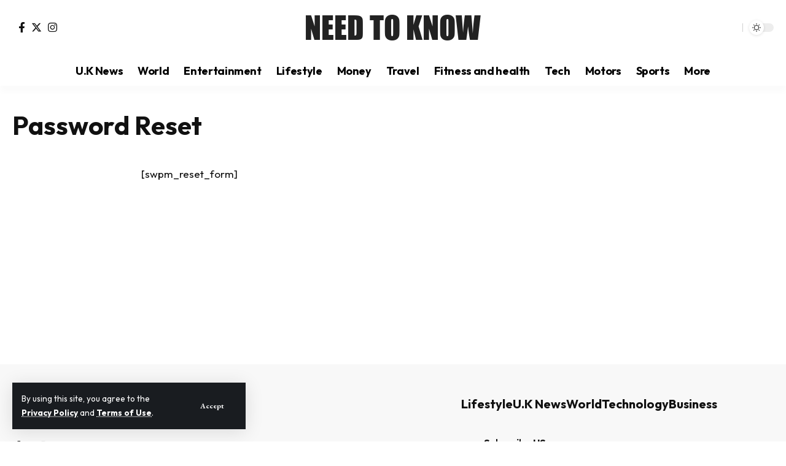

--- FILE ---
content_type: text/html; charset=UTF-8
request_url: https://needtoknow.co.uk/membership-login/password-reset/
body_size: 18328
content:
<!DOCTYPE html>
<html lang="en-GB" prefix="og: https://ogp.me/ns#">
<head>
    <meta charset="UTF-8" />
    <meta http-equiv="X-UA-Compatible" content="IE=edge" />
	<meta name="viewport" content="width=device-width, initial-scale=1.0" />
    <link rel="profile" href="https://gmpg.org/xfn/11" />
				<link rel="preconnect" href="https://fonts.gstatic.com" crossorigin><link rel="preload" as="style" onload="this.onload=null;this.rel='stylesheet'" id="rb-preload-gfonts" href="https://fonts.googleapis.com/css?family=Outfit%3A300%2C400%2C500%2C600%2C700%2C800%2C900%2C%7CEB+Garamond%3A700%7CWork+Sans%3A600%2C700%2C900%7CArimo%3A700&amp;display=swap" crossorigin><noscript><link rel="stylesheet" href="https://fonts.googleapis.com/css?family=Outfit%3A300%2C400%2C500%2C600%2C700%2C800%2C900%2C%7CEB+Garamond%3A700%7CWork+Sans%3A600%2C700%2C900%7CArimo%3A700&amp;display=swap"></noscript><link rel="apple-touch-icon" href="https://sawahsolutions.com/ntk/wp-content/uploads/2024/05/ntk-icon.png"/>
					<meta name="msapplication-TileColor" content="#ffffff">
			<meta name="msapplication-TileImage" content="https://sawahsolutions.com/ntk/wp-content/uploads/2024/05/ntk-icon.png"/>
		
<!-- Search Engine Optimization by Rank Math PRO - https://rankmath.com/ -->
<title>Password Reset | Need To Know</title>
<meta name="robots" content="follow, index, max-snippet:-1, max-video-preview:-1, max-image-preview:large"/>
<link rel="canonical" href="https://needtoknow.co.uk/membership-login/password-reset/" />
<meta property="og:locale" content="en_GB" />
<meta property="og:type" content="article" />
<meta property="og:title" content="Password Reset | Need To Know" />
<meta property="og:description" content="[swpm_reset_form]" />
<meta property="og:url" content="https://needtoknow.co.uk/membership-login/password-reset/" />
<meta property="og:site_name" content="Need To Know" />
<meta property="og:image" content="https://needtoknow.co.uk/wp-content/uploads/2024/06/ntk-wall.jpg" />
<meta property="og:image:secure_url" content="https://needtoknow.co.uk/wp-content/uploads/2024/06/ntk-wall.jpg" />
<meta property="og:image:width" content="1920" />
<meta property="og:image:height" content="1256" />
<meta property="og:image:alt" content="Password Reset" />
<meta property="og:image:type" content="image/jpeg" />
<meta property="article:published_time" content="2024-06-09T21:55:55+00:00" />
<meta name="twitter:card" content="summary_large_image" />
<meta name="twitter:title" content="Password Reset | Need To Know" />
<meta name="twitter:description" content="[swpm_reset_form]" />
<meta name="twitter:image" content="https://needtoknow.co.uk/wp-content/uploads/2024/06/ntk-wall.jpg" />
<meta name="twitter:label1" content="Time to read" />
<meta name="twitter:data1" content="Less than a minute" />
<script type="application/ld+json" class="rank-math-schema-pro">{"@context":"https://schema.org","@graph":[{"@type":"Organization","@id":"https://needtoknow.co.uk/#organization","name":"Need To Know","url":"https://needtoknow.co.uk","logo":{"@type":"ImageObject","@id":"https://needtoknow.co.uk/#logo","url":"https://needtoknow.co.uk/wp-content/uploads/2024/06/ntk-logo.png","contentUrl":"https://needtoknow.co.uk/wp-content/uploads/2024/06/ntk-logo.png","caption":"Need To Know","inLanguage":"en-GB","width":"127","height":"74"}},{"@type":"WebSite","@id":"https://needtoknow.co.uk/#website","url":"https://needtoknow.co.uk","name":"Need To Know","publisher":{"@id":"https://needtoknow.co.uk/#organization"},"inLanguage":"en-GB"},{"@type":"ImageObject","@id":"https://needtoknow.co.uk/wp-content/uploads/2024/06/ntk-wall.jpg","url":"https://needtoknow.co.uk/wp-content/uploads/2024/06/ntk-wall.jpg","width":"1920","height":"1256","inLanguage":"en-GB"},{"@type":"WebPage","@id":"https://needtoknow.co.uk/membership-login/password-reset/#webpage","url":"https://needtoknow.co.uk/membership-login/password-reset/","name":"Password Reset | Need To Know","datePublished":"2024-06-09T21:55:55+00:00","dateModified":"2024-06-09T21:55:55+00:00","isPartOf":{"@id":"https://needtoknow.co.uk/#website"},"primaryImageOfPage":{"@id":"https://needtoknow.co.uk/wp-content/uploads/2024/06/ntk-wall.jpg"},"inLanguage":"en-GB"},{"@type":"Person","@id":"https://needtoknow.co.uk/author/ben/","name":"Ben Nicholls","url":"https://needtoknow.co.uk/author/ben/","image":{"@type":"ImageObject","@id":"https://secure.gravatar.com/avatar/b502bc37ee72af1b4bcace9e958e80afaba68d0abfe28d882b02bbe4c26d49e2?s=96&amp;d=mm&amp;r=r","url":"https://secure.gravatar.com/avatar/b502bc37ee72af1b4bcace9e958e80afaba68d0abfe28d882b02bbe4c26d49e2?s=96&amp;d=mm&amp;r=r","caption":"Ben Nicholls","inLanguage":"en-GB"},"worksFor":{"@id":"https://needtoknow.co.uk/#organization"}},{"@type":"Article","headline":"Password Reset | Need To Know","datePublished":"2024-06-09T21:55:55+00:00","dateModified":"2024-06-09T21:55:55+00:00","author":{"@id":"https://needtoknow.co.uk/author/ben/","name":"Ben Nicholls"},"publisher":{"@id":"https://needtoknow.co.uk/#organization"},"name":"Password Reset | Need To Know","@id":"https://needtoknow.co.uk/membership-login/password-reset/#richSnippet","isPartOf":{"@id":"https://needtoknow.co.uk/membership-login/password-reset/#webpage"},"image":{"@id":"https://needtoknow.co.uk/wp-content/uploads/2024/06/ntk-wall.jpg"},"inLanguage":"en-GB","mainEntityOfPage":{"@id":"https://needtoknow.co.uk/membership-login/password-reset/#webpage"}}]}</script>
<!-- /Rank Math WordPress SEO plugin -->

<link rel='dns-prefetch' href='//www.googletagmanager.com' />
<link rel='dns-prefetch' href='//pagead2.googlesyndication.com' />
<link rel="alternate" type="application/rss+xml" title="Need To Know &raquo; Feed" href="https://needtoknow.co.uk/feed/" />
<link rel="alternate" type="application/rss+xml" title="Need To Know &raquo; Comments Feed" href="https://needtoknow.co.uk/comments/feed/" />
<link rel="alternate" title="oEmbed (JSON)" type="application/json+oembed" href="https://needtoknow.co.uk/wp-json/oembed/1.0/embed?url=https%3A%2F%2Fneedtoknow.co.uk%2Fmembership-login%2Fpassword-reset%2F" />
<link rel="alternate" title="oEmbed (XML)" type="text/xml+oembed" href="https://needtoknow.co.uk/wp-json/oembed/1.0/embed?url=https%3A%2F%2Fneedtoknow.co.uk%2Fmembership-login%2Fpassword-reset%2F&#038;format=xml" />
<script type="application/ld+json">{
    "@context": "https://schema.org",
    "@type": "Organization",
    "legalName": "Need To Know",
    "url": "https://needtoknow.co.uk/",
    "sameAs": [
        "https://www.facebook.com/NeedToKnowNTKOfficial",
        "https://x.com/NeedToKnow_NTK",
        "https://www.instagram.com/needtoknow_official/?hl=en"
    ]
}</script>
<style id='wp-img-auto-sizes-contain-inline-css'>
img:is([sizes=auto i],[sizes^="auto," i]){contain-intrinsic-size:3000px 1500px}
/*# sourceURL=wp-img-auto-sizes-contain-inline-css */
</style>

<style id='cf-frontend-style-inline-css'>
@font-face {
	font-family: 'sawah';
	font-weight: 400;
	src: url('https://needtoknow.co.uk/wp-content/uploads/2024/06/impact.ttf') format('truetype');
}
/*# sourceURL=cf-frontend-style-inline-css */
</style>
<style id='wp-emoji-styles-inline-css'>

	img.wp-smiley, img.emoji {
		display: inline !important;
		border: none !important;
		box-shadow: none !important;
		height: 1em !important;
		width: 1em !important;
		margin: 0 0.07em !important;
		vertical-align: -0.1em !important;
		background: none !important;
		padding: 0 !important;
	}
/*# sourceURL=wp-emoji-styles-inline-css */
</style>
<link rel='stylesheet' id='wp-block-library-css' href='https://needtoknow.co.uk/wp-includes/css/dist/block-library/style.min.css?ver=6.9' media='all' />
<style id='classic-theme-styles-inline-css'>
/*! This file is auto-generated */
.wp-block-button__link{color:#fff;background-color:#32373c;border-radius:9999px;box-shadow:none;text-decoration:none;padding:calc(.667em + 2px) calc(1.333em + 2px);font-size:1.125em}.wp-block-file__button{background:#32373c;color:#fff;text-decoration:none}
/*# sourceURL=/wp-includes/css/classic-themes.min.css */
</style>
<style id='global-styles-inline-css'>
:root{--wp--preset--aspect-ratio--square: 1;--wp--preset--aspect-ratio--4-3: 4/3;--wp--preset--aspect-ratio--3-4: 3/4;--wp--preset--aspect-ratio--3-2: 3/2;--wp--preset--aspect-ratio--2-3: 2/3;--wp--preset--aspect-ratio--16-9: 16/9;--wp--preset--aspect-ratio--9-16: 9/16;--wp--preset--color--black: #000000;--wp--preset--color--cyan-bluish-gray: #abb8c3;--wp--preset--color--white: #ffffff;--wp--preset--color--pale-pink: #f78da7;--wp--preset--color--vivid-red: #cf2e2e;--wp--preset--color--luminous-vivid-orange: #ff6900;--wp--preset--color--luminous-vivid-amber: #fcb900;--wp--preset--color--light-green-cyan: #7bdcb5;--wp--preset--color--vivid-green-cyan: #00d084;--wp--preset--color--pale-cyan-blue: #8ed1fc;--wp--preset--color--vivid-cyan-blue: #0693e3;--wp--preset--color--vivid-purple: #9b51e0;--wp--preset--gradient--vivid-cyan-blue-to-vivid-purple: linear-gradient(135deg,rgb(6,147,227) 0%,rgb(155,81,224) 100%);--wp--preset--gradient--light-green-cyan-to-vivid-green-cyan: linear-gradient(135deg,rgb(122,220,180) 0%,rgb(0,208,130) 100%);--wp--preset--gradient--luminous-vivid-amber-to-luminous-vivid-orange: linear-gradient(135deg,rgb(252,185,0) 0%,rgb(255,105,0) 100%);--wp--preset--gradient--luminous-vivid-orange-to-vivid-red: linear-gradient(135deg,rgb(255,105,0) 0%,rgb(207,46,46) 100%);--wp--preset--gradient--very-light-gray-to-cyan-bluish-gray: linear-gradient(135deg,rgb(238,238,238) 0%,rgb(169,184,195) 100%);--wp--preset--gradient--cool-to-warm-spectrum: linear-gradient(135deg,rgb(74,234,220) 0%,rgb(151,120,209) 20%,rgb(207,42,186) 40%,rgb(238,44,130) 60%,rgb(251,105,98) 80%,rgb(254,248,76) 100%);--wp--preset--gradient--blush-light-purple: linear-gradient(135deg,rgb(255,206,236) 0%,rgb(152,150,240) 100%);--wp--preset--gradient--blush-bordeaux: linear-gradient(135deg,rgb(254,205,165) 0%,rgb(254,45,45) 50%,rgb(107,0,62) 100%);--wp--preset--gradient--luminous-dusk: linear-gradient(135deg,rgb(255,203,112) 0%,rgb(199,81,192) 50%,rgb(65,88,208) 100%);--wp--preset--gradient--pale-ocean: linear-gradient(135deg,rgb(255,245,203) 0%,rgb(182,227,212) 50%,rgb(51,167,181) 100%);--wp--preset--gradient--electric-grass: linear-gradient(135deg,rgb(202,248,128) 0%,rgb(113,206,126) 100%);--wp--preset--gradient--midnight: linear-gradient(135deg,rgb(2,3,129) 0%,rgb(40,116,252) 100%);--wp--preset--font-size--small: 13px;--wp--preset--font-size--medium: 20px;--wp--preset--font-size--large: 36px;--wp--preset--font-size--x-large: 42px;--wp--preset--spacing--20: 0.44rem;--wp--preset--spacing--30: 0.67rem;--wp--preset--spacing--40: 1rem;--wp--preset--spacing--50: 1.5rem;--wp--preset--spacing--60: 2.25rem;--wp--preset--spacing--70: 3.38rem;--wp--preset--spacing--80: 5.06rem;--wp--preset--shadow--natural: 6px 6px 9px rgba(0, 0, 0, 0.2);--wp--preset--shadow--deep: 12px 12px 50px rgba(0, 0, 0, 0.4);--wp--preset--shadow--sharp: 6px 6px 0px rgba(0, 0, 0, 0.2);--wp--preset--shadow--outlined: 6px 6px 0px -3px rgb(255, 255, 255), 6px 6px rgb(0, 0, 0);--wp--preset--shadow--crisp: 6px 6px 0px rgb(0, 0, 0);}:where(.is-layout-flex){gap: 0.5em;}:where(.is-layout-grid){gap: 0.5em;}body .is-layout-flex{display: flex;}.is-layout-flex{flex-wrap: wrap;align-items: center;}.is-layout-flex > :is(*, div){margin: 0;}body .is-layout-grid{display: grid;}.is-layout-grid > :is(*, div){margin: 0;}:where(.wp-block-columns.is-layout-flex){gap: 2em;}:where(.wp-block-columns.is-layout-grid){gap: 2em;}:where(.wp-block-post-template.is-layout-flex){gap: 1.25em;}:where(.wp-block-post-template.is-layout-grid){gap: 1.25em;}.has-black-color{color: var(--wp--preset--color--black) !important;}.has-cyan-bluish-gray-color{color: var(--wp--preset--color--cyan-bluish-gray) !important;}.has-white-color{color: var(--wp--preset--color--white) !important;}.has-pale-pink-color{color: var(--wp--preset--color--pale-pink) !important;}.has-vivid-red-color{color: var(--wp--preset--color--vivid-red) !important;}.has-luminous-vivid-orange-color{color: var(--wp--preset--color--luminous-vivid-orange) !important;}.has-luminous-vivid-amber-color{color: var(--wp--preset--color--luminous-vivid-amber) !important;}.has-light-green-cyan-color{color: var(--wp--preset--color--light-green-cyan) !important;}.has-vivid-green-cyan-color{color: var(--wp--preset--color--vivid-green-cyan) !important;}.has-pale-cyan-blue-color{color: var(--wp--preset--color--pale-cyan-blue) !important;}.has-vivid-cyan-blue-color{color: var(--wp--preset--color--vivid-cyan-blue) !important;}.has-vivid-purple-color{color: var(--wp--preset--color--vivid-purple) !important;}.has-black-background-color{background-color: var(--wp--preset--color--black) !important;}.has-cyan-bluish-gray-background-color{background-color: var(--wp--preset--color--cyan-bluish-gray) !important;}.has-white-background-color{background-color: var(--wp--preset--color--white) !important;}.has-pale-pink-background-color{background-color: var(--wp--preset--color--pale-pink) !important;}.has-vivid-red-background-color{background-color: var(--wp--preset--color--vivid-red) !important;}.has-luminous-vivid-orange-background-color{background-color: var(--wp--preset--color--luminous-vivid-orange) !important;}.has-luminous-vivid-amber-background-color{background-color: var(--wp--preset--color--luminous-vivid-amber) !important;}.has-light-green-cyan-background-color{background-color: var(--wp--preset--color--light-green-cyan) !important;}.has-vivid-green-cyan-background-color{background-color: var(--wp--preset--color--vivid-green-cyan) !important;}.has-pale-cyan-blue-background-color{background-color: var(--wp--preset--color--pale-cyan-blue) !important;}.has-vivid-cyan-blue-background-color{background-color: var(--wp--preset--color--vivid-cyan-blue) !important;}.has-vivid-purple-background-color{background-color: var(--wp--preset--color--vivid-purple) !important;}.has-black-border-color{border-color: var(--wp--preset--color--black) !important;}.has-cyan-bluish-gray-border-color{border-color: var(--wp--preset--color--cyan-bluish-gray) !important;}.has-white-border-color{border-color: var(--wp--preset--color--white) !important;}.has-pale-pink-border-color{border-color: var(--wp--preset--color--pale-pink) !important;}.has-vivid-red-border-color{border-color: var(--wp--preset--color--vivid-red) !important;}.has-luminous-vivid-orange-border-color{border-color: var(--wp--preset--color--luminous-vivid-orange) !important;}.has-luminous-vivid-amber-border-color{border-color: var(--wp--preset--color--luminous-vivid-amber) !important;}.has-light-green-cyan-border-color{border-color: var(--wp--preset--color--light-green-cyan) !important;}.has-vivid-green-cyan-border-color{border-color: var(--wp--preset--color--vivid-green-cyan) !important;}.has-pale-cyan-blue-border-color{border-color: var(--wp--preset--color--pale-cyan-blue) !important;}.has-vivid-cyan-blue-border-color{border-color: var(--wp--preset--color--vivid-cyan-blue) !important;}.has-vivid-purple-border-color{border-color: var(--wp--preset--color--vivid-purple) !important;}.has-vivid-cyan-blue-to-vivid-purple-gradient-background{background: var(--wp--preset--gradient--vivid-cyan-blue-to-vivid-purple) !important;}.has-light-green-cyan-to-vivid-green-cyan-gradient-background{background: var(--wp--preset--gradient--light-green-cyan-to-vivid-green-cyan) !important;}.has-luminous-vivid-amber-to-luminous-vivid-orange-gradient-background{background: var(--wp--preset--gradient--luminous-vivid-amber-to-luminous-vivid-orange) !important;}.has-luminous-vivid-orange-to-vivid-red-gradient-background{background: var(--wp--preset--gradient--luminous-vivid-orange-to-vivid-red) !important;}.has-very-light-gray-to-cyan-bluish-gray-gradient-background{background: var(--wp--preset--gradient--very-light-gray-to-cyan-bluish-gray) !important;}.has-cool-to-warm-spectrum-gradient-background{background: var(--wp--preset--gradient--cool-to-warm-spectrum) !important;}.has-blush-light-purple-gradient-background{background: var(--wp--preset--gradient--blush-light-purple) !important;}.has-blush-bordeaux-gradient-background{background: var(--wp--preset--gradient--blush-bordeaux) !important;}.has-luminous-dusk-gradient-background{background: var(--wp--preset--gradient--luminous-dusk) !important;}.has-pale-ocean-gradient-background{background: var(--wp--preset--gradient--pale-ocean) !important;}.has-electric-grass-gradient-background{background: var(--wp--preset--gradient--electric-grass) !important;}.has-midnight-gradient-background{background: var(--wp--preset--gradient--midnight) !important;}.has-small-font-size{font-size: var(--wp--preset--font-size--small) !important;}.has-medium-font-size{font-size: var(--wp--preset--font-size--medium) !important;}.has-large-font-size{font-size: var(--wp--preset--font-size--large) !important;}.has-x-large-font-size{font-size: var(--wp--preset--font-size--x-large) !important;}
:where(.wp-block-post-template.is-layout-flex){gap: 1.25em;}:where(.wp-block-post-template.is-layout-grid){gap: 1.25em;}
:where(.wp-block-term-template.is-layout-flex){gap: 1.25em;}:where(.wp-block-term-template.is-layout-grid){gap: 1.25em;}
:where(.wp-block-columns.is-layout-flex){gap: 2em;}:where(.wp-block-columns.is-layout-grid){gap: 2em;}
:root :where(.wp-block-pullquote){font-size: 1.5em;line-height: 1.6;}
/*# sourceURL=global-styles-inline-css */
</style>
<link rel='stylesheet' id='foxiz-elements-css' href='https://needtoknow.co.uk/wp-content/plugins/foxiz-core/lib/foxiz-elements/public/style.css?ver=2.0' media='all' />
<link rel='stylesheet' id='gn-frontend-gnfollow-style-css' href='https://needtoknow.co.uk/wp-content/plugins/gn-publisher/assets/css/gn-frontend-gnfollow.min.css?ver=1.5.26' media='all' />
<link rel='stylesheet' id='elementor-frontend-css' href='https://needtoknow.co.uk/wp-content/plugins/elementor/assets/css/frontend.min.css?ver=3.34.2' media='all' />
<style id='elementor-frontend-inline-css'>
.elementor-kit-35597{--e-global-color-primary:#6EC1E4;--e-global-color-secondary:#54595F;--e-global-color-text:#7A7A7A;--e-global-color-accent:#61CE70;--e-global-typography-primary-font-family:"Roboto";--e-global-typography-primary-font-weight:600;--e-global-typography-secondary-font-family:"Roboto Slab";--e-global-typography-secondary-font-weight:400;--e-global-typography-text-font-family:"Roboto";--e-global-typography-text-font-weight:400;--e-global-typography-accent-font-family:"Roboto";--e-global-typography-accent-font-weight:500;}.elementor-kit-35597 e-page-transition{background-color:#FFBC7D;}.elementor-section.elementor-section-boxed > .elementor-container{max-width:1140px;}.e-con{--container-max-width:1140px;}.elementor-widget:not(:last-child){margin-block-end:20px;}.elementor-element{--widgets-spacing:20px 20px;--widgets-spacing-row:20px;--widgets-spacing-column:20px;}{}h1.entry-title{display:var(--page-title-display);}@media(max-width:1024px){.elementor-section.elementor-section-boxed > .elementor-container{max-width:1024px;}.e-con{--container-max-width:1024px;}}@media(max-width:767px){.elementor-section.elementor-section-boxed > .elementor-container{max-width:767px;}.e-con{--container-max-width:767px;}}
.elementor-1714 .elementor-element.elementor-element-1661d9e:not(.elementor-motion-effects-element-type-background), .elementor-1714 .elementor-element.elementor-element-1661d9e > .elementor-motion-effects-container > .elementor-motion-effects-layer{background-color:#AAAAAA15;}.elementor-1714 .elementor-element.elementor-element-1661d9e > .elementor-container{max-width:1280px;}.elementor-1714 .elementor-element.elementor-element-1661d9e{transition:background 0.3s, border 0.3s, border-radius 0.3s, box-shadow 0.3s;margin-top:0px;margin-bottom:0px;padding:30px 0px 30px 0px;}.elementor-1714 .elementor-element.elementor-element-1661d9e > .elementor-background-overlay{transition:background 0.3s, border-radius 0.3s, opacity 0.3s;}.elementor-1714 .elementor-element.elementor-element-a4c2b6e .elementor-column-gap-custom .elementor-column > .elementor-element-populated{padding:20px;}.elementor-bc-flex-widget .elementor-1714 .elementor-element.elementor-element-1dee8ef.elementor-column .elementor-widget-wrap{align-items:center;}.elementor-1714 .elementor-element.elementor-element-1dee8ef.elementor-column.elementor-element[data-element_type="column"] > .elementor-widget-wrap.elementor-element-populated{align-content:center;align-items:center;}.elementor-1714 .elementor-element.elementor-element-77c86b8 .qlink a{font-size:20px;}.elementor-1714 .elementor-element.elementor-element-d064a02 .elementor-column-gap-custom .elementor-column > .elementor-element-populated{padding:20px;}[data-theme="dark"] .elementor-1714 .elementor-element.elementor-element-470a02c{color:#ffffff;}@media(min-width:768px){.elementor-1714 .elementor-element.elementor-element-c3e6ca9{width:57.109%;}.elementor-1714 .elementor-element.elementor-element-1dee8ef{width:42.891%;}.elementor-1714 .elementor-element.elementor-element-076873c{width:30%;}.elementor-1714 .elementor-element.elementor-element-2dfc7ca{width:15%;}.elementor-1714 .elementor-element.elementor-element-b12cd2f{width:15%;}.elementor-1714 .elementor-element.elementor-element-caed948{width:40%;}}@media(max-width:1024px) and (min-width:768px){.elementor-1714 .elementor-element.elementor-element-076873c{width:100%;}.elementor-1714 .elementor-element.elementor-element-2dfc7ca{width:50%;}.elementor-1714 .elementor-element.elementor-element-b12cd2f{width:50%;}.elementor-1714 .elementor-element.elementor-element-caed948{width:100%;}}@media(max-width:1024px){.elementor-1714 .elementor-element.elementor-element-d064a02 .elementor-column-gap-custom .elementor-column > .elementor-element-populated{padding:20px;}.elementor-1714 .elementor-element.elementor-element-c9281ab > .elementor-widget-container{padding:0px 0px 0px 0px;}}@media(max-width:767px){.elementor-1714 .elementor-element.elementor-element-1dee8ef > .elementor-element-populated{margin:-10px 0px 0px 0px;--e-column-margin-right:0px;--e-column-margin-left:0px;}.elementor-1714 .elementor-element.elementor-element-2dfc7ca{width:50%;}.elementor-1714 .elementor-element.elementor-element-b12cd2f{width:50%;}}
/*# sourceURL=elementor-frontend-inline-css */
</style>
<link rel='stylesheet' id='font-awesome-5-all-css' href='https://needtoknow.co.uk/wp-content/plugins/elementor/assets/lib/font-awesome/css/all.min.css?ver=3.34.2' media='all' />
<link rel='stylesheet' id='font-awesome-4-shim-css' href='https://needtoknow.co.uk/wp-content/plugins/elementor/assets/lib/font-awesome/css/v4-shims.min.css?ver=3.34.2' media='all' />

<link rel='stylesheet' id='foxiz-main-css' href='https://needtoknow.co.uk/wp-content/themes/foxiz/assets/css/main.css?ver=2.3.6' media='all' />
<link rel='stylesheet' id='foxiz-print-css' href='https://needtoknow.co.uk/wp-content/themes/foxiz/assets/css/print.css?ver=2.3.6' media='all' />
<link rel='stylesheet' id='foxiz-style-css' href='https://needtoknow.co.uk/wp-content/themes/foxiz/style.css?ver=2.3.6' media='all' />
<style id='foxiz-style-inline-css'>
:root {--body-family:Outfit;--body-fweight:400;--body-fcolor:#111111;--body-fsize:17px;--h1-family:Outfit;--h1-fweight:700;--h1-fsize:38px;--h2-family:Outfit;--h2-fweight:700;--h2-fsize:32px;--h3-family:Outfit;--h3-fweight:700;--h3-fsize:20px;--h4-family:Outfit;--h4-fweight:700;--h4-fsize:16px;--h5-family:Outfit;--h5-fweight:700;--h5-fsize:22px;--h6-family:Outfit;--h6-fweight:600;--h6-fsize:16px;--cat-family:Outfit;--cat-fweight:700;--cat-transform:uppercase;--cat-fsize:14px;--meta-family:Outfit;--meta-b-family:Outfit;--meta-b-fweight:600;--input-family:Outfit;--input-fweight:400;--btn-family:EB Garamond;--btn-fweight:700;--menu-family:Outfit;--menu-fweight:700;--menu-fsize:18px;--submenu-family:Arimo;--submenu-fweight:700;--dwidgets-family:Outfit;--dwidgets-fweight:700;--dwidgets-fsize:14px;--headline-family:Outfit;--headline-fweight:700;--headline-fsize:52px;--tagline-family:Work Sans;--tagline-fweight:600;--tagline-fsize:20px;--heading-family:Outfit;--heading-fweight:700;--subheading-family:Work Sans;--subheading-fweight:900;--quote-family:Work Sans;--quote-fweight:700;--bcrumb-family:Outfit;--bcrumb-fweight:700;--excerpt-fsize : 16px;--headline-s-fsize : 42px;--tagline-s-fsize : 14px;}@media (max-width: 1024px) {body {--body-fsize : 16px;--h1-fsize : 46px;--h2-fsize : 28px;--h3-fsize : 18px;--h4-fsize : 15px;--h5-fsize : 15px;--h6-fsize : 15px;--excerpt-fsize : 16px;--headline-fsize : 34px;--headline-s-fsize : 34px;--tagline-fsize : 18px;--tagline-s-fsize : 18px;}}@media (max-width: 767px) {body {--body-fsize : 15px;--h1-fsize : 32px;--h2-fsize : 24px;--h3-fsize : 16px;--h4-fsize : 15px;--h5-fsize : 15px;--h6-fsize : 15px;--excerpt-fsize : 16px;--headline-fsize : 26px;--headline-s-fsize : 26px;--tagline-fsize : 15px;--tagline-s-fsize : 15px;}}:root {--solid-white :#ffffff;--g-color :#dd3333;--g-color-90 :#dd3333e6;}[data-theme="dark"].is-hd-4 {--nav-bg: #191c20;--nav-bg-from: #191c20;--nav-bg-to: #191c20;}.is-hd-5, body.is-hd-5:not(.sticky-on) {--nav-bg: #ffffff;--nav-bg-from: #ffffff;--nav-bg-to: #ffffff;--subnav-bg: #191c20;--subnav-bg-from: #191c20;--subnav-bg-to: #191c20;--nav-color :#000000;--nav-color-10 :#0000001a;--subnav-color :#ffffff;--subnav-color-10 :#ffffff1a;--nav-color-h :#232323;--nav-height :50px;--hd5-logo-height :70px;}[data-theme="dark"].is-hd-5, [data-theme="dark"].is-hd-5:not(.sticky-on) {--nav-bg: #191c20;--nav-bg-from: #191c20;--nav-bg-to: #191c20;}:root {--mbnav-bg: #ffffff;--mbnav-bg-from: #ffffff;--mbnav-bg-to: #ffffff;--mbnav-color :#000000;}[data-theme="dark"] {--mbnav-bg: #ffffff;--mbnav-bg-from: #ffffff;--mbnav-bg-to: #ffffff;--mbnav-color :#000000;}.p-category.category-id-2960, .meta-category .category-2960 {--cat-highlight : #46a6c3;--cat-highlight-90 : #46a6c3e6;}.category-2960 .blog-content {--heading-sub-color : #46a6c3;}.is-cbox-2960 {--cbox-bg : #46a6c3e6;}.p-category.category-id-2962, .meta-category .category-2962 {--cat-highlight : #5bc571;--cat-highlight-90 : #5bc571e6;}.category-2962 .blog-content {--heading-sub-color : #5bc571;}.is-cbox-2962 {--cbox-bg : #5bc571e6;}.p-category.category-id-2963, .meta-category .category-2963 {--cat-highlight : #06998a;--cat-highlight-90 : #06998ae6;}.category-2963 .blog-content {--heading-sub-color : #06998a;}.is-cbox-2963 {--cbox-bg : #06998ae6;}.p-category.category-id-2968, .meta-category .category-2968 {--cat-highlight : #66bb71;--cat-highlight-90 : #66bb71e6;}.category-2968 .blog-content {--heading-sub-color : #66bb71;}.is-cbox-2968 {--cbox-bg : #66bb71e6;}:root {--round-3 :0px;--round-5 :0px;--round-7 :0px;--hyperlink-line-color :var(--g-color);--s-content-width : 760px;--max-width-wo-sb : 840px;--s10-feat-ratio :45%;--s11-feat-ratio :45%;}.p-readmore { font-family:Outfit;font-weight:700;}.mobile-menu > li > a  { font-family:Outfit;font-weight:700;}.mobile-qview a { font-family:Outfit;font-weight:700;}.search-header:before { background-repeat : no-repeat;background-size : cover;background-image : url(https://foxiz.themeruby.com/news/wp-content/uploads/2021/09/search-bg.jpg);background-attachment : scroll;background-position : center center;}[data-theme="dark"] .search-header:before { background-repeat : no-repeat;background-size : cover;background-image : url(https://foxiz.themeruby.com/news/wp-content/uploads/2021/09/search-bgd.jpg);background-attachment : scroll;background-position : center center;}.copyright-menu a { font-size:14px; }.amp-footer .footer-logo { height :50px; }#amp-mobile-version-switcher { display: none; }.search-icon-svg { -webkit-mask-image: url(https://foxiz.themeruby.com/news/wp-content/uploads/2022/08/news-search.svg);mask-image: url(https://foxiz.themeruby.com/news/wp-content/uploads/2022/08/news-search.svg); }.notification-icon-svg { -webkit-mask-image: url(https://needtoknow.co.uk/wp-content/uploads/2024/06/noti-news_2.svg);mask-image: url(https://needtoknow.co.uk/wp-content/uploads/2024/06/noti-news_2.svg); }.login-icon-svg { -webkit-mask-image: url(https://foxiz.themeruby.com/news/wp-content/uploads/2022/08/login.svg);mask-image: url(https://foxiz.themeruby.com/news/wp-content/uploads/2022/08/login.svg); }.login-icon-svg { font-size: 26px;}
/*# sourceURL=foxiz-style-inline-css */
</style>
<link rel='stylesheet' id='elementor-gf-local-roboto-css' href='https://needtoknow.co.uk/wp-content/uploads/elementor/google-fonts/css/roboto.css?ver=1742289398' media='all' />
<link rel='stylesheet' id='elementor-gf-local-robotoslab-css' href='https://needtoknow.co.uk/wp-content/uploads/elementor/google-fonts/css/robotoslab.css?ver=1742289401' media='all' />
<script src="https://needtoknow.co.uk/wp-includes/js/jquery/jquery.min.js?ver=3.7.1" id="jquery-core-js"></script>
<script src="https://needtoknow.co.uk/wp-includes/js/jquery/jquery-migrate.min.js?ver=3.4.1" id="jquery-migrate-js"></script>

<!-- Google tag (gtag.js) snippet added by Site Kit -->
<!-- Google Analytics snippet added by Site Kit -->
<script src="https://www.googletagmanager.com/gtag/js?id=GT-P3MGCLZP" id="google_gtagjs-js" async></script>
<script id="google_gtagjs-js-after">
window.dataLayer = window.dataLayer || [];function gtag(){dataLayer.push(arguments);}
gtag("set","linker",{"domains":["needtoknow.co.uk"]});
gtag("js", new Date());
gtag("set", "developer_id.dZTNiMT", true);
gtag("config", "GT-P3MGCLZP");
//# sourceURL=google_gtagjs-js-after
</script>
<script src="https://needtoknow.co.uk/wp-content/plugins/elementor/assets/lib/font-awesome/js/v4-shims.min.js?ver=3.34.2" id="font-awesome-4-shim-js"></script>
<script src="https://needtoknow.co.uk/wp-content/themes/foxiz/assets/js/highlight-share.js?ver=1" id="highlight-share-js"></script>
<link rel="preload" href="https://needtoknow.co.uk/wp-content/themes/foxiz/assets/fonts/icons.woff2?2.3" as="font" type="font/woff2" crossorigin="anonymous"> <link rel="https://api.w.org/" href="https://needtoknow.co.uk/wp-json/" /><link rel="alternate" title="JSON" type="application/json" href="https://needtoknow.co.uk/wp-json/wp/v2/pages/35294" /><link rel="EditURI" type="application/rsd+xml" title="RSD" href="https://needtoknow.co.uk/xmlrpc.php?rsd" />
<meta name="generator" content="WordPress 6.9" />
<link rel='shortlink' href='https://needtoknow.co.uk/?p=35294' />
<meta name="generator" content="Site Kit by Google 1.170.0" />
<!-- Google AdSense meta tags added by Site Kit -->
<meta name="google-adsense-platform-account" content="ca-host-pub-2644536267352236">
<meta name="google-adsense-platform-domain" content="sitekit.withgoogle.com">
<!-- End Google AdSense meta tags added by Site Kit -->
<meta name="generator" content="Elementor 3.34.2; features: e_font_icon_svg, additional_custom_breakpoints; settings: css_print_method-internal, google_font-enabled, font_display-auto">
<script type="application/ld+json">{
    "@context": "https://schema.org",
    "@type": "WebSite",
    "@id": "https://needtoknow.co.uk/#website",
    "url": "https://needtoknow.co.uk/",
    "name": "Need To Know",
    "potentialAction": {
        "@type": "SearchAction",
        "target": "https://needtoknow.co.uk/?s={search_term_string}",
        "query-input": "required name=search_term_string"
    }
}</script>
			<style>
				.e-con.e-parent:nth-of-type(n+4):not(.e-lazyloaded):not(.e-no-lazyload),
				.e-con.e-parent:nth-of-type(n+4):not(.e-lazyloaded):not(.e-no-lazyload) * {
					background-image: none !important;
				}
				@media screen and (max-height: 1024px) {
					.e-con.e-parent:nth-of-type(n+3):not(.e-lazyloaded):not(.e-no-lazyload),
					.e-con.e-parent:nth-of-type(n+3):not(.e-lazyloaded):not(.e-no-lazyload) * {
						background-image: none !important;
					}
				}
				@media screen and (max-height: 640px) {
					.e-con.e-parent:nth-of-type(n+2):not(.e-lazyloaded):not(.e-no-lazyload),
					.e-con.e-parent:nth-of-type(n+2):not(.e-lazyloaded):not(.e-no-lazyload) * {
						background-image: none !important;
					}
				}
			</style>
			
<!-- Google AdSense snippet added by Site Kit -->
<script async src="https://pagead2.googlesyndication.com/pagead/js/adsbygoogle.js?client=ca-pub-7669149743400562&amp;host=ca-host-pub-2644536267352236" crossorigin="anonymous"></script>

<!-- End Google AdSense snippet added by Site Kit -->
<script type="application/ld+json">{"@context":"http://schema.org","@type":"BreadcrumbList","itemListElement":[{"@type":"ListItem","position":3,"item":{"@id":"https://needtoknow.co.uk/membership-login/password-reset/","name":"Password Reset"}},{"@type":"ListItem","position":2,"item":{"@id":"https://needtoknow.co.uk/membership-login/","name":"Member Login"}},{"@type":"ListItem","position":1,"item":{"@id":"https://needtoknow.co.uk","name":"Need To Know"}}]}</script>
<link rel="icon" href="https://needtoknow.co.uk/wp-content/uploads/2023/06/cropped-NTK_black_square-32x32.png" sizes="32x32" />
<link rel="icon" href="https://needtoknow.co.uk/wp-content/uploads/2023/06/cropped-NTK_black_square-192x192.png" sizes="192x192" />
<link rel="apple-touch-icon" href="https://needtoknow.co.uk/wp-content/uploads/2023/06/cropped-NTK_black_square-180x180.png" />
<meta name="msapplication-TileImage" content="https://needtoknow.co.uk/wp-content/uploads/2023/06/cropped-NTK_black_square-270x270.png" />
		<style id="wp-custom-css">
			.entry-content h2, .entry-content h3, .entry-content h4, .entry-content h5, .entry-content h6, .entry-content .h2, .entry-content .h3, .entry-content .h4, .entry-content .h5, .entry-content .h6, .entry-content p {
    margin-bottom: 18px;
}

.home .p-url {
    overflow: hidden;
    display: -webkit-box;
    -webkit-line-clamp: 3;
    -webkit-box-orient: vertical;
}

.ecat-bg-4 .p-category {
    color: #fff;
	  font-weight: 500;
}

.newsletter-box-2 .mc4wp-form-fields > * {
    display: block;
}

.mc4wp-form-fields input[type='email'] {
    width: 68%;
	  display: inline-block;
}

input[type='submit'] {
    width: 30%;
    display: inline-block;
}

@media (min-width: 1025px) {
.newsletter-form input {
    padding-top: 6px;
    padding-bottom: 6px;
}
}

.home input[type='submit'] {
    width: 30%;
    display: inline-block;
}

.mc4wp-form-fields > * {
    display: block;
}


@media (max-width: 940px) {
input[type='submit'] {
    width: 100%;
    height: 44px;
    display: inline-block;
    margin-top: 5px;
}
.home input[type='submit'] {
    width: 100%;
    height: 44px;
    display: inline-block;
    margin-top: 5px;
}
.mc4wp-form-fields input[type='email'] {
    width: 100%;
	  display: inline-block;
}
}

.footer-wrap .menu-item a > span {
    font-size: 16px;
	  color: #1d1d1d;
}

[class*='elementor-widget-wp-widget'] .elementor-widget-container > h5 {
    margin-bottom: 8px;
}

input[type='submit'], .is-btn, .button, div:where(.entry-content) button {
    color: #1d1d1d;
}

.mobile-qview-inner {
    display: flex;
    flex-flow: row nowrap;
    background: #191c20;
    color: #fff;
}

.is-text-logo .logo-title > * {
    color: #222222;
}

[data-theme="dark"] .is-text-logo .logo-title > * {
    color: #fff;
}

input[type='submit'], .is-btn, .button, div:where(.entry-content) button {
    color: #fff;
}

.rb-bookmark.loaded, .rb-follow.loaded {
    display: none;
}

.rbi-archive {
    display: none;
}

.heading-layout-12 .heading-title > *:before, .heading-layout-c12 .heading-title > *:before {
    display: none;
}

.is-text-logo .logo-title > * {
    font-family: sawah;
    letter-spacing: 0;
    font-size: 50px;
	  font-weight: 400;
}

.is-text-logo .logo-title > * {
    display: flex;
}

@media (max-width: 1025px) {
.is-text-logo .logo-title > * {
      font-size: 25px;
      font-weight: 400;
}
	
}

.header-5.style-tb-shadow-border.header-fw .navbar-wrap:not(.navbar-transparent):before {
    border-bottom: 0;
}

.mobile-qview-inner {
    background: #ffffff;
    color: #000;
}

[data-theme='dark'] .mobile-qview-inner {
    background: #000;
    color: #fff;
}

[data-theme='dark']  .mbnav {
    background: #000;
}

[data-theme='dark'] .burger-icon {
    color: #ffffff;
}

[data-theme='dark'] .main-menu > li > a {
    color: #ffffff;
}


.ecat-bg-1.ecat-size-big .p-category, .ecat-bg-2.ecat-size-big .p-category, .ecat-bg-3.ecat-size-big .p-category, .ecat-border.ecat-size-big .p-category, .ecat-bg-4.ecat-size-big .p-category {
    font-size: 12px;
}

.mobile-qview {
    border-top: 0;
}

.wp-caption-text,
figcaption {
    font-style: italic;
}

.video-caption,
.wp-video .wp-caption-text {
    font-style: italic;
}

		</style>
		</head>
<body data-rsssl=1 class="wp-singular page-template-default page page-id-35294 page-child parent-pageid-35292 wp-embed-responsive wp-theme-foxiz personalized-all elementor-default elementor-kit-35597 menu-ani-1 hover-ani-1 btn-ani-1 is-rm-1 lmeta-dot loader-1 is-hd-5 is-backtop none-m-backtop  is-mstick is-smart-sticky" data-theme="default">
<div class="site-outer">
			<div id="site-header" class="header-wrap rb-section header-5 header-fw style-tb-shadow-border has-quick-menu">
			<aside id="rb-privacy" class="privacy-bar privacy-left"><div class="privacy-inner"><div class="privacy-content">By using this site, you agree to the <a href="/privacy-policy/">Privacy Policy</a> and <a href="/terms-of-use/">Terms of Use</a>.</div><div class="privacy-dismiss"><a id="privacy-trigger" href="#" class="privacy-dismiss-btn is-btn"><span>Accept</span></a></div></div></aside>			<div class="logo-sec">
				<div class="logo-sec-inner rb-container edge-padding">
					<div class="logo-sec-left">
									<div class="header-social-list wnav-holder"><a class="social-link-facebook" aria-label="Facebook" data-title="Facebook" href="https://www.facebook.com/NeedToKnowNTKOfficial" target="_blank" rel="noopener nofollow"><i class="rbi rbi-facebook" aria-hidden="true"></i></a><a class="social-link-twitter" aria-label="Twitter" data-title="Twitter" href="https://x.com/NeedToKnow_NTK" target="_blank" rel="noopener nofollow"><i class="rbi rbi-twitter" aria-hidden="true"></i></a><a class="social-link-instagram" aria-label="Instagram" data-title="Instagram" href="https://www.instagram.com/needtoknow_official/?hl=en" target="_blank" rel="noopener nofollow"><i class="rbi rbi-instagram" aria-hidden="true"></i></a></div>
							</div>
					<div class="logo-sec-center">	<div class="logo-wrap is-text-logo site-branding">
					<p class="logo-title h1">
				<a href="https://needtoknow.co.uk/" title="Need To Know">Need To Know</a>
			</p>
					<p class="site-description is-hidden">News, culture and entertainment you need to know</p>
				</div></div>
					<div class="logo-sec-right">
						<div class="navbar-right">
									<div class="wnav-holder w-header-search header-dropdown-outer">
			<a href="#" data-title="Search" class="icon-holder header-element search-btn search-trigger" aria-label="search">
				<span class="search-icon-svg"></span>							</a>
							<div class="header-dropdown">
					<div class="header-search-form is-icon-layout">
						<form method="get" action="https://needtoknow.co.uk/" class="rb-search-form live-search-form"  data-search="post" data-limit="0" data-follow="0" data-tax="category" data-dsource="0"  data-ptype=""><div class="search-form-inner"><span class="search-icon"><span class="search-icon-svg"></span></span><span class="search-text"><input type="text" class="field" placeholder="Search Headlines, News..." value="" name="s"/></span><span class="rb-search-submit"><input type="submit" value="Search"/><i class="rbi rbi-cright" aria-hidden="true"></i></span><span class="live-search-animation rb-loader"></span></div><div class="live-search-response"></div></form>					</div>
				</div>
					</div>
				<div class="dark-mode-toggle-wrap">
			<div class="dark-mode-toggle">
                <span class="dark-mode-slide">
                    <i class="dark-mode-slide-btn mode-icon-dark" data-title="Switch to Light"><svg class="svg-icon svg-mode-dark" aria-hidden="true" role="img" focusable="false" xmlns="http://www.w3.org/2000/svg" viewBox="0 0 512 512"><path fill="currentColor" d="M507.681,209.011c-1.297-6.991-7.324-12.111-14.433-12.262c-7.104-0.122-13.347,4.711-14.936,11.643 c-15.26,66.497-73.643,112.94-141.978,112.94c-80.321,0-145.667-65.346-145.667-145.666c0-68.335,46.443-126.718,112.942-141.976 c6.93-1.59,11.791-7.826,11.643-14.934c-0.149-7.108-5.269-13.136-12.259-14.434C287.546,1.454,271.735,0,256,0 C187.62,0,123.333,26.629,74.98,74.981C26.628,123.333,0,187.62,0,256s26.628,132.667,74.98,181.019 C123.333,485.371,187.62,512,256,512s132.667-26.629,181.02-74.981C485.372,388.667,512,324.38,512,256 C512,240.278,510.546,224.469,507.681,209.011z" /></svg></i>
                    <i class="dark-mode-slide-btn mode-icon-default" data-title="Switch to Dark"><svg class="svg-icon svg-mode-light" aria-hidden="true" role="img" focusable="false" xmlns="http://www.w3.org/2000/svg" viewBox="0 0 232.447 232.447"><path fill="currentColor" d="M116.211,194.8c-4.143,0-7.5,3.357-7.5,7.5v22.643c0,4.143,3.357,7.5,7.5,7.5s7.5-3.357,7.5-7.5V202.3 C123.711,198.157,120.354,194.8,116.211,194.8z" /><path fill="currentColor" d="M116.211,37.645c4.143,0,7.5-3.357,7.5-7.5V7.505c0-4.143-3.357-7.5-7.5-7.5s-7.5,3.357-7.5,7.5v22.641 C108.711,34.288,112.068,37.645,116.211,37.645z" /><path fill="currentColor" d="M50.054,171.78l-16.016,16.008c-2.93,2.929-2.931,7.677-0.003,10.606c1.465,1.466,3.385,2.198,5.305,2.198 c1.919,0,3.838-0.731,5.302-2.195l16.016-16.008c2.93-2.929,2.931-7.677,0.003-10.606C57.731,168.852,52.982,168.851,50.054,171.78 z" /><path fill="currentColor" d="M177.083,62.852c1.919,0,3.838-0.731,5.302-2.195L198.4,44.649c2.93-2.929,2.931-7.677,0.003-10.606 c-2.93-2.932-7.679-2.931-10.607-0.003l-16.016,16.008c-2.93,2.929-2.931,7.677-0.003,10.607 C173.243,62.12,175.163,62.852,177.083,62.852z" /><path fill="currentColor" d="M37.645,116.224c0-4.143-3.357-7.5-7.5-7.5H7.5c-4.143,0-7.5,3.357-7.5,7.5s3.357,7.5,7.5,7.5h22.645 C34.287,123.724,37.645,120.366,37.645,116.224z" /><path fill="currentColor" d="M224.947,108.724h-22.652c-4.143,0-7.5,3.357-7.5,7.5s3.357,7.5,7.5,7.5h22.652c4.143,0,7.5-3.357,7.5-7.5 S229.09,108.724,224.947,108.724z" /><path fill="currentColor" d="M50.052,60.655c1.465,1.465,3.384,2.197,5.304,2.197c1.919,0,3.839-0.732,5.303-2.196c2.93-2.929,2.93-7.678,0.001-10.606 L44.652,34.042c-2.93-2.93-7.679-2.929-10.606-0.001c-2.93,2.929-2.93,7.678-0.001,10.606L50.052,60.655z" /><path fill="currentColor" d="M182.395,171.782c-2.93-2.929-7.679-2.93-10.606-0.001c-2.93,2.929-2.93,7.678-0.001,10.607l16.007,16.008 c1.465,1.465,3.384,2.197,5.304,2.197c1.919,0,3.839-0.732,5.303-2.196c2.93-2.929,2.93-7.678,0.001-10.607L182.395,171.782z" /><path fill="currentColor" d="M116.22,48.7c-37.232,0-67.523,30.291-67.523,67.523s30.291,67.523,67.523,67.523s67.522-30.291,67.522-67.523 S153.452,48.7,116.22,48.7z M116.22,168.747c-28.962,0-52.523-23.561-52.523-52.523S87.258,63.7,116.22,63.7 c28.961,0,52.522,23.562,52.522,52.523S145.181,168.747,116.22,168.747z" /></svg></i>
                </span>
			</div>
		</div>
								</div>
					</div>
				</div>
			</div>
			<div id="navbar-outer" class="navbar-outer">
				<div id="sticky-holder" class="sticky-holder">
					<div class="navbar-wrap">
						<div class="rb-container edge-padding">
							<div class="navbar-inner">
								<div class="navbar-center">
											<nav id="site-navigation" class="main-menu-wrap" aria-label="main menu"><ul id="menu-prime-1" class="main-menu rb-menu large-menu" itemscope itemtype="https://www.schema.org/SiteNavigationElement"><li class="menu-item menu-item-type-taxonomy menu-item-object-category menu-item-41516"><a href="https://needtoknow.co.uk/category/u-k-news/"><span>U.K News</span></a></li>
<li class="menu-item menu-item-type-taxonomy menu-item-object-category menu-item-35809"><a href="https://needtoknow.co.uk/category/world/"><span>World</span></a></li>
<li class="menu-item menu-item-type-taxonomy menu-item-object-category menu-item-35811"><a href="https://needtoknow.co.uk/category/entertainment/"><span>Entertainment</span></a></li>
<li class="menu-item menu-item-type-taxonomy menu-item-object-category menu-item-35812"><a href="https://needtoknow.co.uk/category/featured/"><span>Lifestyle</span></a></li>
<li class="menu-item menu-item-type-custom menu-item-object-custom menu-item-35813"><a href="https://needtoknow.co.uk/tag/money/"><span>Money</span></a></li>
<li class="menu-item menu-item-type-taxonomy menu-item-object-category menu-item-35814"><a href="https://needtoknow.co.uk/category/travel/"><span>Travel</span></a></li>
<li class="menu-item menu-item-type-taxonomy menu-item-object-category menu-item-48252"><a href="https://needtoknow.co.uk/category/fitness/"><span>Fitness and health</span></a></li>
<li class="menu-item menu-item-type-custom menu-item-object-custom menu-item-35816"><a href="https://needtoknow.co.uk/tag/technology/"><span>Tech</span></a></li>
<li class="menu-item menu-item-type-taxonomy menu-item-object-category menu-item-35818"><a href="https://needtoknow.co.uk/category/motoring/"><span>Motors</span></a></li>
<li class="menu-item menu-item-type-custom menu-item-object-custom menu-item-35819"><a href="https://needtoknow.co.uk/tag/sports/"><span>Sports</span></a></li>
<li class="menu-item menu-item-type-taxonomy menu-item-object-category menu-item-35817"><a href="https://needtoknow.co.uk/category/more/"><span>More</span></a></li>
</ul></nav>
										</div>
							</div>
						</div>
					</div>
							<div id="header-mobile" class="header-mobile">
			<div class="header-mobile-wrap">
						<div class="mbnav mbnav-center edge-padding">
			<div class="navbar-left">
						<div class="mobile-toggle-wrap">
							<a href="#" class="mobile-menu-trigger" aria-label="mobile trigger">		<span class="burger-icon"><span></span><span></span><span></span></span>
	</a>
					</div>
				</div>
			<div class="navbar-center">
					<div class="logo-wrap is-text-logo site-branding">
					<p class="logo-title h1">
				<a href="https://needtoknow.co.uk/" title="Need To Know">Need To Know</a>
			</p>
					<p class="site-description is-hidden">News, culture and entertainment you need to know</p>
				</div>			</div>
			<div class="navbar-right">
						<div class="dark-mode-toggle-wrap">
			<div class="dark-mode-toggle">
                <span class="dark-mode-slide">
                    <i class="dark-mode-slide-btn mode-icon-dark" data-title="Switch to Light"><svg class="svg-icon svg-mode-dark" aria-hidden="true" role="img" focusable="false" xmlns="http://www.w3.org/2000/svg" viewBox="0 0 512 512"><path fill="currentColor" d="M507.681,209.011c-1.297-6.991-7.324-12.111-14.433-12.262c-7.104-0.122-13.347,4.711-14.936,11.643 c-15.26,66.497-73.643,112.94-141.978,112.94c-80.321,0-145.667-65.346-145.667-145.666c0-68.335,46.443-126.718,112.942-141.976 c6.93-1.59,11.791-7.826,11.643-14.934c-0.149-7.108-5.269-13.136-12.259-14.434C287.546,1.454,271.735,0,256,0 C187.62,0,123.333,26.629,74.98,74.981C26.628,123.333,0,187.62,0,256s26.628,132.667,74.98,181.019 C123.333,485.371,187.62,512,256,512s132.667-26.629,181.02-74.981C485.372,388.667,512,324.38,512,256 C512,240.278,510.546,224.469,507.681,209.011z" /></svg></i>
                    <i class="dark-mode-slide-btn mode-icon-default" data-title="Switch to Dark"><svg class="svg-icon svg-mode-light" aria-hidden="true" role="img" focusable="false" xmlns="http://www.w3.org/2000/svg" viewBox="0 0 232.447 232.447"><path fill="currentColor" d="M116.211,194.8c-4.143,0-7.5,3.357-7.5,7.5v22.643c0,4.143,3.357,7.5,7.5,7.5s7.5-3.357,7.5-7.5V202.3 C123.711,198.157,120.354,194.8,116.211,194.8z" /><path fill="currentColor" d="M116.211,37.645c4.143,0,7.5-3.357,7.5-7.5V7.505c0-4.143-3.357-7.5-7.5-7.5s-7.5,3.357-7.5,7.5v22.641 C108.711,34.288,112.068,37.645,116.211,37.645z" /><path fill="currentColor" d="M50.054,171.78l-16.016,16.008c-2.93,2.929-2.931,7.677-0.003,10.606c1.465,1.466,3.385,2.198,5.305,2.198 c1.919,0,3.838-0.731,5.302-2.195l16.016-16.008c2.93-2.929,2.931-7.677,0.003-10.606C57.731,168.852,52.982,168.851,50.054,171.78 z" /><path fill="currentColor" d="M177.083,62.852c1.919,0,3.838-0.731,5.302-2.195L198.4,44.649c2.93-2.929,2.931-7.677,0.003-10.606 c-2.93-2.932-7.679-2.931-10.607-0.003l-16.016,16.008c-2.93,2.929-2.931,7.677-0.003,10.607 C173.243,62.12,175.163,62.852,177.083,62.852z" /><path fill="currentColor" d="M37.645,116.224c0-4.143-3.357-7.5-7.5-7.5H7.5c-4.143,0-7.5,3.357-7.5,7.5s3.357,7.5,7.5,7.5h22.645 C34.287,123.724,37.645,120.366,37.645,116.224z" /><path fill="currentColor" d="M224.947,108.724h-22.652c-4.143,0-7.5,3.357-7.5,7.5s3.357,7.5,7.5,7.5h22.652c4.143,0,7.5-3.357,7.5-7.5 S229.09,108.724,224.947,108.724z" /><path fill="currentColor" d="M50.052,60.655c1.465,1.465,3.384,2.197,5.304,2.197c1.919,0,3.839-0.732,5.303-2.196c2.93-2.929,2.93-7.678,0.001-10.606 L44.652,34.042c-2.93-2.93-7.679-2.929-10.606-0.001c-2.93,2.929-2.93,7.678-0.001,10.606L50.052,60.655z" /><path fill="currentColor" d="M182.395,171.782c-2.93-2.929-7.679-2.93-10.606-0.001c-2.93,2.929-2.93,7.678-0.001,10.607l16.007,16.008 c1.465,1.465,3.384,2.197,5.304,2.197c1.919,0,3.839-0.732,5.303-2.196c2.93-2.929,2.93-7.678,0.001-10.607L182.395,171.782z" /><path fill="currentColor" d="M116.22,48.7c-37.232,0-67.523,30.291-67.523,67.523s30.291,67.523,67.523,67.523s67.522-30.291,67.522-67.523 S153.452,48.7,116.22,48.7z M116.22,168.747c-28.962,0-52.523-23.561-52.523-52.523S87.258,63.7,116.22,63.7 c28.961,0,52.522,23.562,52.522,52.523S145.181,168.747,116.22,168.747z" /></svg></i>
                </span>
			</div>
		</div>
					</div>
		</div>
	<div class="mobile-qview"><ul id="menu-prime-2" class="mobile-qview-inner"><li class="menu-item menu-item-type-taxonomy menu-item-object-category menu-item-41516"><a href="https://needtoknow.co.uk/category/u-k-news/"><span>U.K News</span></a></li>
<li class="menu-item menu-item-type-taxonomy menu-item-object-category menu-item-35809"><a href="https://needtoknow.co.uk/category/world/"><span>World</span></a></li>
<li class="menu-item menu-item-type-taxonomy menu-item-object-category menu-item-35811"><a href="https://needtoknow.co.uk/category/entertainment/"><span>Entertainment</span></a></li>
<li class="menu-item menu-item-type-taxonomy menu-item-object-category menu-item-35812"><a href="https://needtoknow.co.uk/category/featured/"><span>Lifestyle</span></a></li>
<li class="menu-item menu-item-type-custom menu-item-object-custom menu-item-35813"><a href="https://needtoknow.co.uk/tag/money/"><span>Money</span></a></li>
<li class="menu-item menu-item-type-taxonomy menu-item-object-category menu-item-35814"><a href="https://needtoknow.co.uk/category/travel/"><span>Travel</span></a></li>
<li class="menu-item menu-item-type-taxonomy menu-item-object-category menu-item-48252"><a href="https://needtoknow.co.uk/category/fitness/"><span>Fitness and health</span></a></li>
<li class="menu-item menu-item-type-custom menu-item-object-custom menu-item-35816"><a href="https://needtoknow.co.uk/tag/technology/"><span>Tech</span></a></li>
<li class="menu-item menu-item-type-taxonomy menu-item-object-category menu-item-35818"><a href="https://needtoknow.co.uk/category/motoring/"><span>Motors</span></a></li>
<li class="menu-item menu-item-type-custom menu-item-object-custom menu-item-35819"><a href="https://needtoknow.co.uk/tag/sports/"><span>Sports</span></a></li>
<li class="menu-item menu-item-type-taxonomy menu-item-object-category menu-item-35817"><a href="https://needtoknow.co.uk/category/more/"><span>More</span></a></li>
</ul></div>			</div>
					<div class="mobile-collapse">
			<div class="collapse-holder">
				<div class="collapse-inner">
											<div class="mobile-search-form edge-padding">		<div class="header-search-form is-form-layout">
							<span class="h5">Search</span>
			<form method="get" action="https://needtoknow.co.uk/" class="rb-search-form"  data-search="post" data-limit="0" data-follow="0" data-tax="category" data-dsource="0"  data-ptype=""><div class="search-form-inner"><span class="search-icon"><span class="search-icon-svg"></span></span><span class="search-text"><input type="text" class="field" placeholder="Search Headlines, News..." value="" name="s"/></span><span class="rb-search-submit"><input type="submit" value="Search"/><i class="rbi rbi-cright" aria-hidden="true"></i></span></div></form>		</div>
		</div>
										<nav class="mobile-menu-wrap edge-padding">
						<ul id="mobile-menu" class="mobile-menu"><li class="menu-item menu-item-type-taxonomy menu-item-object-category menu-item-41516"><a href="https://needtoknow.co.uk/category/u-k-news/"><span>U.K News</span></a></li>
<li class="menu-item menu-item-type-taxonomy menu-item-object-category menu-item-35809"><a href="https://needtoknow.co.uk/category/world/"><span>World</span></a></li>
<li class="menu-item menu-item-type-taxonomy menu-item-object-category menu-item-35811"><a href="https://needtoknow.co.uk/category/entertainment/"><span>Entertainment</span></a></li>
<li class="menu-item menu-item-type-taxonomy menu-item-object-category menu-item-35812"><a href="https://needtoknow.co.uk/category/featured/"><span>Lifestyle</span></a></li>
<li class="menu-item menu-item-type-custom menu-item-object-custom menu-item-35813"><a href="https://needtoknow.co.uk/tag/money/"><span>Money</span></a></li>
<li class="menu-item menu-item-type-taxonomy menu-item-object-category menu-item-35814"><a href="https://needtoknow.co.uk/category/travel/"><span>Travel</span></a></li>
<li class="menu-item menu-item-type-taxonomy menu-item-object-category menu-item-48252"><a href="https://needtoknow.co.uk/category/fitness/"><span>Fitness and health</span></a></li>
<li class="menu-item menu-item-type-custom menu-item-object-custom menu-item-35816"><a href="https://needtoknow.co.uk/tag/technology/"><span>Tech</span></a></li>
<li class="menu-item menu-item-type-taxonomy menu-item-object-category menu-item-35818"><a href="https://needtoknow.co.uk/category/motoring/"><span>Motors</span></a></li>
<li class="menu-item menu-item-type-custom menu-item-object-custom menu-item-35819"><a href="https://needtoknow.co.uk/tag/sports/"><span>Sports</span></a></li>
<li class="menu-item menu-item-type-taxonomy menu-item-object-category menu-item-35817"><a href="https://needtoknow.co.uk/category/more/"><span>More</span></a></li>
</ul>					</nav>
										<div class="collapse-sections">
													<div class="mobile-socials">
								<span class="mobile-social-title h6">Follow US</span>
								<a class="social-link-facebook" aria-label="Facebook" data-title="Facebook" href="https://www.facebook.com/NeedToKnowNTKOfficial" target="_blank" rel="noopener nofollow"><i class="rbi rbi-facebook" aria-hidden="true"></i></a><a class="social-link-twitter" aria-label="Twitter" data-title="Twitter" href="https://x.com/NeedToKnow_NTK" target="_blank" rel="noopener nofollow"><i class="rbi rbi-twitter" aria-hidden="true"></i></a><a class="social-link-instagram" aria-label="Instagram" data-title="Instagram" href="https://www.instagram.com/needtoknow_official/?hl=en" target="_blank" rel="noopener nofollow"><i class="rbi rbi-instagram" aria-hidden="true"></i></a>							</div>
											</div>
									</div>
			</div>
		</div>
			</div>
					</div>
			</div>
					</div>
		    <div class="site-wrap">		<div class="single-page without-sidebar">
					<header class="page-header page-header-1 edge-padding rb-container">
					<h1 class="s-title">Password Reset</h1>
							</header>
				<div class="rb-small-container edge-padding">
				<div class="grid-container">
					<div class="s-ct">
								<div class="s-ct-inner">
			<div class="e-ct-outer">
				<div class="entry-content rbct">
					<p>[swpm_reset_form]</p>
<div class="clearfix"></div>				</div>
			</div>
		</div>
						</div>
									</div>
			</div>
		</div>
		</div>
		<footer class="footer-wrap rb-section footer-etemplate">
					<div data-elementor-type="wp-post" data-elementor-id="1714" class="elementor elementor-1714" data-elementor-post-type="rb-etemplate">
						<section class="elementor-section elementor-top-section elementor-element elementor-element-1661d9e elementor-section-boxed elementor-section-height-default elementor-section-height-default" data-id="1661d9e" data-element_type="section" data-settings="{&quot;background_background&quot;:&quot;classic&quot;}">
						<div class="elementor-container elementor-column-gap-no">
					<div class="elementor-column elementor-col-100 elementor-top-column elementor-element elementor-element-fc2589e" data-id="fc2589e" data-element_type="column">
			<div class="elementor-widget-wrap elementor-element-populated">
						<section class="elementor-section elementor-inner-section elementor-element elementor-element-a4c2b6e elementor-section-full_width elementor-section-height-default elementor-section-height-default" data-id="a4c2b6e" data-element_type="section">
						<div class="elementor-container elementor-column-gap-custom">
					<div class="elementor-column elementor-col-50 elementor-inner-column elementor-element elementor-element-c3e6ca9" data-id="c3e6ca9" data-element_type="column">
			<div class="elementor-widget-wrap elementor-element-populated">
						<div class="elementor-element elementor-element-4679f62 elementor-widget elementor-widget-foxiz-heading" data-id="4679f62" data-element_type="widget" data-widget_type="foxiz-heading.default">
				<div class="elementor-widget-container">
					<div id="uid_4679f62" class="block-h heading-layout-10"><div class="heading-inner"><h3 class="heading-title"><span>Categories</span></h3></div></div>				</div>
				</div>
					</div>
		</div>
				<div class="elementor-column elementor-col-50 elementor-inner-column elementor-element elementor-element-1dee8ef" data-id="1dee8ef" data-element_type="column">
			<div class="elementor-widget-wrap elementor-element-populated">
						<div class="elementor-element elementor-element-77c86b8 is-divider-0 elementor-widget elementor-widget-foxiz-quick-links" data-id="77c86b8" data-element_type="widget" data-widget_type="foxiz-quick-links.default">
				<div class="elementor-widget-container">
					<div id="uid_77c86b8" class="block-wrap block-qlinks qlayout-1 effect-underline res-nowrap qlinks-scroll meta-s-default">		<ul class="qlinks-inner">
										<li class="qlink h5"><a href="https://needtoknow.co.uk/category/featured/">Lifestyle</a></li>
							<li class="qlink h5"><a href="https://needtoknow.co.uk/category/uk/">U.K News</a></li>
							<li class="qlink h5"><a href="https://needtoknow.co.uk/category/world/">World</a></li>
							<li class="qlink h5"><a href="https://needtoknow.co.uk/category/technology/">Technology</a></li>
							<li class="qlink h5"><a href="https://needtoknow.co.uk/category/business/">Business</a></li>
					</ul>
		</div>				</div>
				</div>
					</div>
		</div>
					</div>
		</section>
				<section class="elementor-section elementor-inner-section elementor-element elementor-element-d064a02 elementor-section-full_width elementor-section-height-default elementor-section-height-default" data-id="d064a02" data-element_type="section">
						<div class="elementor-container elementor-column-gap-custom">
					<div class="elementor-column elementor-col-25 elementor-inner-column elementor-element elementor-element-076873c" data-id="076873c" data-element_type="column">
			<div class="elementor-widget-wrap elementor-element-populated">
						<div class="elementor-element elementor-element-f68205f elementor-widget elementor-widget-wp-widget-widget-social-icon" data-id="f68205f" data-element_type="widget" data-widget_type="wp-widget-widget-social-icon.default">
				<div class="elementor-widget-container">
								<div class="about-content-wrap">
								<div class="social-icon-wrap tooltips-n"><a class="social-link-facebook" aria-label="Facebook" data-title="Facebook" href="https://facebook.com/needtoknowntkofficial/" target="_blank" rel="noopener nofollow"><i class="rbi rbi-facebook" aria-hidden="true"></i></a><a class="social-link-twitter" aria-label="Twitter" data-title="Twitter" href="https://twitter.com/needtoknow_ntk/" target="_blank" rel="noopener nofollow"><i class="rbi rbi-twitter" aria-hidden="true"></i></a><a class="social-link-instagram" aria-label="Instagram" data-title="Instagram" href="https://instagram.com/needtoknow_official/" target="_blank" rel="noopener nofollow"><i class="rbi rbi-instagram" aria-hidden="true"></i></a></div>
			</div>
							</div>
				</div>
					</div>
		</div>
				<div class="elementor-column elementor-col-25 elementor-inner-column elementor-element elementor-element-2dfc7ca" data-id="2dfc7ca" data-element_type="column">
			<div class="elementor-widget-wrap elementor-element-populated">
						<div class="elementor-element elementor-element-6187af4 elementor-widget elementor-widget-wp-widget-nav_menu" data-id="6187af4" data-element_type="widget" data-widget_type="wp-widget-nav_menu.default">
				<div class="elementor-widget-container">
					<h5>Quick Link</h5><div class="menu-quick-link-container"><ul id="menu-quick-link" class="menu"><li id="menu-item-35535" class="menu-item menu-item-type-post_type menu-item-object-page menu-item-35535"><a href="https://needtoknow.co.uk/my-bookmarks/"><span>My Bookmark</span></a></li>
<li id="menu-item-35537" class="menu-item menu-item-type-post_type menu-item-object-page menu-item-35537"><a href="https://needtoknow.co.uk/customize-interests/"><span>Interests</span></a></li>
<li id="menu-item-35640" class="menu-item menu-item-type-post_type menu-item-object-page menu-item-35640"><a href="https://needtoknow.co.uk/privacy/"><span>Privacy</span></a></li>
<li id="menu-item-35641" class="menu-item menu-item-type-post_type menu-item-object-page menu-item-35641"><a href="https://needtoknow.co.uk/terms/"><span>Terms</span></a></li>
<li id="menu-item-35642" class="menu-item menu-item-type-post_type menu-item-object-page menu-item-35642"><a href="https://needtoknow.co.uk/write-for-need-to-know/"><span>Write for us</span></a></li>
<li id="menu-item-35659" class="menu-item menu-item-type-post_type menu-item-object-page menu-item-35659"><a href="https://needtoknow.co.uk/authors/"><span>Authors</span></a></li>
<li id="menu-item-35660" class="menu-item menu-item-type-post_type menu-item-object-page menu-item-35660"><a href="https://needtoknow.co.uk/contact/"><span>Contact</span></a></li>
</ul></div>				</div>
				</div>
					</div>
		</div>
				<div class="elementor-column elementor-col-25 elementor-inner-column elementor-element elementor-element-b12cd2f" data-id="b12cd2f" data-element_type="column">
			<div class="elementor-widget-wrap elementor-element-populated">
						<div class="elementor-element elementor-element-c9281ab elementor-widget elementor-widget-wp-widget-nav_menu" data-id="c9281ab" data-element_type="widget" data-widget_type="wp-widget-nav_menu.default">
				<div class="elementor-widget-container">
					<h5>Top Categories</h5><div class="menu-top-categories-container"><ul id="menu-top-categories" class="menu"><li id="menu-item-35643" class="menu-item menu-item-type-taxonomy menu-item-object-category menu-item-35643"><a href="https://needtoknow.co.uk/category/business/"><span>Business</span></a></li>
<li id="menu-item-35645" class="menu-item menu-item-type-taxonomy menu-item-object-category menu-item-35645"><a href="https://needtoknow.co.uk/category/environment/"><span>Environment</span></a></li>
<li id="menu-item-35646" class="menu-item menu-item-type-taxonomy menu-item-object-category menu-item-35646"><a href="https://needtoknow.co.uk/category/featured/"><span>Lifestyle</span></a></li>
<li id="menu-item-35647" class="menu-item menu-item-type-taxonomy menu-item-object-category menu-item-35647"><a href="https://needtoknow.co.uk/category/technology/"><span>Technology</span></a></li>
<li id="menu-item-35661" class="menu-item menu-item-type-taxonomy menu-item-object-category menu-item-35661"><a href="https://needtoknow.co.uk/category/fitness/"><span>Fitness and health</span></a></li>
<li id="menu-item-35662" class="menu-item menu-item-type-taxonomy menu-item-object-category menu-item-35662"><a href="https://needtoknow.co.uk/category/property/"><span>Property</span></a></li>
<li id="menu-item-35687" class="menu-item menu-item-type-custom menu-item-object-custom menu-item-35687"><a href="https://needtoknow.co.uk/tag/entertainment/"><span>Entertainment</span></a></li>
</ul></div>				</div>
				</div>
					</div>
		</div>
				<div class="elementor-column elementor-col-25 elementor-inner-column elementor-element elementor-element-caed948" data-id="caed948" data-element_type="column">
			<div class="elementor-widget-wrap elementor-element-populated">
						<div class="elementor-element elementor-element-1a63dfa elementor-widget elementor-widget-foxiz-heading" data-id="1a63dfa" data-element_type="widget" data-widget_type="foxiz-heading.default">
				<div class="elementor-widget-container">
					<div id="uid_1a63dfa" class="block-h heading-layout-10"><div class="heading-inner"><h4 class="heading-title"><span>Subscribe US</span></h4></div></div>				</div>
				</div>
				<div class="elementor-element elementor-element-470a02c elementor-widget elementor-widget-text-editor" data-id="470a02c" data-element_type="widget" data-widget_type="text-editor.default">
				<div class="elementor-widget-container">
									<p class="entry-summary" style="margin-bottom: 15px">Subscribe to our newsletter to get our newest articles instantly!</p>
<script>(function() {
	window.mc4wp = window.mc4wp || {
		listeners: [],
		forms: {
			on: function(evt, cb) {
				window.mc4wp.listeners.push(
					{
						event   : evt,
						callback: cb
					}
				);
			}
		}
	}
})();
</script><!-- Mailchimp for WordPress v4.11.1 - https://wordpress.org/plugins/mailchimp-for-wp/ --><form id="mc4wp-form-1" class="mc4wp-form mc4wp-form-35675" method="post" data-id="35675" data-name="form" ><div class="mc4wp-form-fields"><div class="mc4wp-form-fields"><div>
<input type="email" name="EMAIL" placeholder="Your email address" required="">
<input type="submit" value="Sign Up">
</div>
<div class="agree-to-terms">
<input name="AGREE_TO_TERMS" aria-label="checkbox" type="checkbox" value="1" required=""><label for="AGREE_TO_TERMS">I have read and agree to the terms &amp; conditions</label>
</div></div><label style="display: none !important;">Leave this field empty if you’re human: <input type="text" name="_mc4wp_honeypot" value="" tabindex="-1" autocomplete="off"></label><input type="hidden" name="_mc4wp_timestamp" value="1709534152"><input type="hidden" name="_mc4wp_form_id" value="1713"><input type="hidden" name="_mc4wp_form_element_id" value="mc4wp-form-2"><div class="mc4wp-response"></div></div><label style="display: none !important;">Leave this field empty if you&#8217;re human: <input type="text" name="_mc4wp_honeypot" value="" tabindex="-1" autocomplete="off" /></label><input type="hidden" name="_mc4wp_timestamp" value="1769055410" /><input type="hidden" name="_mc4wp_form_id" value="35675" /><input type="hidden" name="_mc4wp_form_element_id" value="mc4wp-form-1" /><div class="mc4wp-response"></div></form><!-- / Mailchimp for WordPress Plugin -->								</div>
				</div>
					</div>
		</div>
					</div>
		</section>
					</div>
		</div>
					</div>
		</section>
				</div>
		<div class="footer-inner">		<div class="footer-copyright">
			<div class="rb-container edge-padding">
							<div class="copyright-inner">
				<div class="copyright">2024 © Need To Know. All Rights Reserved.</div>			</div>
					</div>
		</div>
	</div></footer>
		</div>
		<script>
            (function () {
				                const darkModeID = 'RubyDarkMode';
                const currentMode = navigator.cookieEnabled ? (localStorage.getItem(darkModeID) || 'default') : 'default';
                const selector = currentMode === 'dark' ? '.mode-icon-dark' : '.mode-icon-default';
                const icons = document.querySelectorAll(selector);
                if (icons.length) {
                    icons.forEach(icon => icon.classList.add('activated'));
                }
				
				                const privacyBox = document.getElementById('rb-privacy');
                const currentPrivacy = navigator.cookieEnabled ? localStorage.getItem('RubyPrivacyAllowed') || '' : '1';
                if (!currentPrivacy && privacyBox?.classList) {
                    privacyBox.classList.add('activated');
                }
				                const readingSize = navigator.cookieEnabled ? sessionStorage.getItem('rubyResizerStep') || '' : '1';
                if (readingSize) {
                    const body = document.querySelector('body');
                    switch (readingSize) {
                        case '2':
                            body.classList.add('medium-entry-size');
                            break;
                        case '3':
                            body.classList.add('big-entry-size');
                            break;
                    }
                }
            })();
		</script>
				<script>
            (function () {
                let currentMode = null;
                const darkModeID = 'RubyDarkMode';
				                currentMode = navigator.cookieEnabled ? localStorage.getItem(darkModeID) || null : 'default';
                if (!currentMode) {
					                    currentMode = 'default';
                    localStorage.setItem(darkModeID, 'default');
					                }
                document.body.setAttribute('data-theme', currentMode === 'dark' ? 'dark' : 'default');
				            })();
		</script>
		<script type="speculationrules">
{"prefetch":[{"source":"document","where":{"and":[{"href_matches":"/*"},{"not":{"href_matches":["/wp-*.php","/wp-admin/*","/wp-content/uploads/*","/wp-content/*","/wp-content/plugins/*","/wp-content/themes/foxiz/*","/*\\?(.+)"]}},{"not":{"selector_matches":"a[rel~=\"nofollow\"]"}},{"not":{"selector_matches":".no-prefetch, .no-prefetch a"}}]},"eagerness":"conservative"}]}
</script>
<script>(function() {function maybePrefixUrlField () {
  const value = this.value.trim()
  if (value !== '' && value.indexOf('http') !== 0) {
    this.value = 'http://' + value
  }
}

const urlFields = document.querySelectorAll('.mc4wp-form input[type="url"]')
for (let j = 0; j < urlFields.length; j++) {
  urlFields[j].addEventListener('blur', maybePrefixUrlField)
}
})();</script>		<script type="text/template" id="bookmark-toggle-template">
			<i class="rbi rbi-bookmark" aria-hidden="true" data-title="Save it"></i>
			<i class="bookmarked-icon rbi rbi-bookmark-fill" aria-hidden="true" data-title="Undo Save"></i>
		</script>
		<script type="text/template" id="bookmark-ask-login-template">
			<a class="login-toggle" data-title="Sign In to Save" href="https://needtoknow.co.uk/wp-login.php?redirect_to=https%3A%2F%2Fneedtoknow.co.uk%2Fmembership-login%2Fpassword-reset"><i class="rbi rbi-bookmark" aria-hidden="true"></i></a>
		</script>
		<script type="text/template" id="follow-ask-login-template">
			<a class="login-toggle" data-title="Sign In to Follow" href="https://needtoknow.co.uk/wp-login.php?redirect_to=https%3A%2F%2Fneedtoknow.co.uk%2Fmembership-login%2Fpassword-reset"><i class="follow-icon rbi rbi-plus" data-title="Sign In to Follow" aria-hidden="true"></i></a>
		</script>
		<script type="text/template" id="follow-toggle-template">
			<i class="follow-icon rbi rbi-plus" data-title="Follow"></i>
			<i class="followed-icon rbi rbi-bookmark-fill" data-title="Unfollow"></i>
		</script>
					<aside id="bookmark-notification" class="bookmark-notification"></aside>
			<script type="text/template" id="bookmark-notification-template">
				<div class="bookmark-notification-inner {{classes}}">
					<div class="bookmark-featured">{{image}}</div>
					<div class="bookmark-inner">
						<span class="bookmark-title h5">{{title}}</span><span class="bookmark-desc">{{description}}</span>
					</div>
				</div>
			</script>
			<script type="text/template" id="follow-notification-template">
				<div class="follow-info bookmark-notification-inner {{classes}}">
					<span class="follow-desc"><span>{{description}}</span><strong>{{name}}</strong></span>
				</div>
			</script>
					<script>
				const lazyloadRunObserver = () => {
					const lazyloadBackgrounds = document.querySelectorAll( `.e-con.e-parent:not(.e-lazyloaded)` );
					const lazyloadBackgroundObserver = new IntersectionObserver( ( entries ) => {
						entries.forEach( ( entry ) => {
							if ( entry.isIntersecting ) {
								let lazyloadBackground = entry.target;
								if( lazyloadBackground ) {
									lazyloadBackground.classList.add( 'e-lazyloaded' );
								}
								lazyloadBackgroundObserver.unobserve( entry.target );
							}
						});
					}, { rootMargin: '200px 0px 200px 0px' } );
					lazyloadBackgrounds.forEach( ( lazyloadBackground ) => {
						lazyloadBackgroundObserver.observe( lazyloadBackground );
					} );
				};
				const events = [
					'DOMContentLoaded',
					'elementor/lazyload/observe',
				];
				events.forEach( ( event ) => {
					document.addEventListener( event, lazyloadRunObserver );
				} );
			</script>
					<div id="rb-user-popup-form" class="rb-user-popup-form mfp-animation mfp-hide">
			<div class="logo-popup-outer">
				<div class="logo-popup">
					<div class="login-popup-header">
													<div class="logo-popup-logo">
																	<img loading="lazy" decoding="async" src="https://foxiz.themeruby.com/news/wp-content/uploads/2021/09/login.png" alt="" height="200" width="200"/>
															</div>
													<span class="logo-popup-heading h3">Welcome Back!</span>
													<p class="logo-popup-description is-meta">Sign in to your account</p>
											</div>
					<div class="user-login-form"><form name="popup-form" id="popup-form" action="https://needtoknow.co.uk/wp-login.php" method="post"><p class="login-username">
				<label for="user_login">Username or Email Address</label>
				<input type="text" name="log" id="user_login" autocomplete="username" class="input" value="" size="20" />
			</p><p class="login-password">
				<label for="user_pass">Password</label>
				<input type="password" name="pwd" id="user_pass" autocomplete="current-password" spellcheck="false" class="input" value="" size="20" />
			</p><p class="login-remember"><label><input name="rememberme" type="checkbox" id="rememberme" value="forever" /> Remember Me</label></p><p class="login-submit">
				<input type="submit" name="wp-submit" id="wp-submit" class="button button-primary" value="Log In" />
				<input type="hidden" name="redirect_to" value="https://needtoknow.co.uk/membership-login/password-reset" />
			</p></form>						<div class="login-form-footer is-meta">
														<a href="https://needtoknow.co.uk/wp-login.php?action=lostpassword">Lost your password?</a>
						</div>
					</div>
				</div>
			</div>
		</div>
	<link rel='stylesheet' id='swiper-css' href='https://needtoknow.co.uk/wp-content/plugins/elementor/assets/lib/swiper/v8/css/swiper.min.css?ver=8.4.5' media='all' />
<link rel='stylesheet' id='e-swiper-css' href='https://needtoknow.co.uk/wp-content/plugins/elementor/assets/css/conditionals/e-swiper.min.css?ver=3.34.2' media='all' />
<script id="foxiz-core-js-extra">
var foxizCoreParams = {"ajaxurl":"https://needtoknow.co.uk/wp-admin/admin-ajax.php","darkModeID":"RubyDarkMode","cookieDomain":"","cookiePath":"/"};
//# sourceURL=foxiz-core-js-extra
</script>
<script src="https://needtoknow.co.uk/wp-content/plugins/foxiz-core/assets/core.js?ver=2.3.6" id="foxiz-core-js"></script>
<script src="https://needtoknow.co.uk/wp-content/themes/foxiz/assets/js/jquery.waypoints.min.js?ver=3.1.1" id="jquery-waypoints-js"></script>
<script src="https://needtoknow.co.uk/wp-content/themes/foxiz/assets/js/rbswiper.min.js?ver=6.5.8" id="rbswiper-js"></script>
<script src="https://needtoknow.co.uk/wp-content/themes/foxiz/assets/js/jquery.mp.min.js?ver=1.1.0" id="jquery-magnific-popup-js"></script>
<script src="https://needtoknow.co.uk/wp-content/themes/foxiz/assets/js/jquery.tipsy.min.js?ver=1.0" id="rb-tipsy-js"></script>
<script src="https://needtoknow.co.uk/wp-content/themes/foxiz/assets/js/jquery.ui.totop.min.js?ver=v1.2" id="jquery-uitotop-js"></script>
<script src="https://needtoknow.co.uk/wp-content/themes/foxiz/assets/js/personalized.js?ver=2.3.6" id="foxiz-personalize-js"></script>
<script id="foxiz-global-js-extra">
var foxizParams = {"twitterName":"NeedToKnow_NTK","sliderSpeed":"5000","sliderEffect":"slide","sliderFMode":"1"};
//# sourceURL=foxiz-global-js-extra
</script>
<script src="https://needtoknow.co.uk/wp-content/themes/foxiz/assets/js/global.js?ver=2.3.6" id="foxiz-global-js"></script>
<script src="https://needtoknow.co.uk/wp-content/plugins/elementor/assets/lib/swiper/v8/swiper.min.js?ver=8.4.5" id="swiper-js"></script>
<script src="https://needtoknow.co.uk/wp-content/plugins/elementor/assets/js/webpack.runtime.min.js?ver=3.34.2" id="elementor-webpack-runtime-js"></script>
<script src="https://needtoknow.co.uk/wp-content/plugins/elementor/assets/js/frontend-modules.min.js?ver=3.34.2" id="elementor-frontend-modules-js"></script>
<script src="https://needtoknow.co.uk/wp-includes/js/jquery/ui/core.min.js?ver=1.13.3" id="jquery-ui-core-js"></script>
<script id="elementor-frontend-js-before">
var elementorFrontendConfig = {"environmentMode":{"edit":false,"wpPreview":false,"isScriptDebug":false},"i18n":{"shareOnFacebook":"Share on Facebook","shareOnTwitter":"Share on Twitter","pinIt":"Pin it","download":"Download","downloadImage":"Download image","fullscreen":"Fullscreen","zoom":"Zoom","share":"Share","playVideo":"Play Video","previous":"Previous","next":"Next","close":"Close","a11yCarouselPrevSlideMessage":"Previous slide","a11yCarouselNextSlideMessage":"Next slide","a11yCarouselFirstSlideMessage":"This is the first slide","a11yCarouselLastSlideMessage":"This is the last slide","a11yCarouselPaginationBulletMessage":"Go to slide"},"is_rtl":false,"breakpoints":{"xs":0,"sm":480,"md":768,"lg":1025,"xl":1440,"xxl":1600},"responsive":{"breakpoints":{"mobile":{"label":"Mobile Portrait","value":767,"default_value":767,"direction":"max","is_enabled":true},"mobile_extra":{"label":"Mobile Landscape","value":880,"default_value":880,"direction":"max","is_enabled":false},"tablet":{"label":"Tablet Portrait","value":1024,"default_value":1024,"direction":"max","is_enabled":true},"tablet_extra":{"label":"Tablet Landscape","value":1200,"default_value":1200,"direction":"max","is_enabled":false},"laptop":{"label":"Laptop","value":1366,"default_value":1366,"direction":"max","is_enabled":false},"widescreen":{"label":"Widescreen","value":2400,"default_value":2400,"direction":"min","is_enabled":false}},"hasCustomBreakpoints":false},"version":"3.34.2","is_static":false,"experimentalFeatures":{"e_font_icon_svg":true,"additional_custom_breakpoints":true,"container":true,"nested-elements":true,"home_screen":true,"global_classes_should_enforce_capabilities":true,"e_variables":true,"cloud-library":true,"e_opt_in_v4_page":true,"e_interactions":true,"e_editor_one":true,"import-export-customization":true,"e_pro_variables":true},"urls":{"assets":"https:\/\/needtoknow.co.uk\/wp-content\/plugins\/elementor\/assets\/","ajaxurl":"https:\/\/needtoknow.co.uk\/wp-admin\/admin-ajax.php","uploadUrl":"https:\/\/needtoknow.co.uk\/wp-content\/uploads"},"nonces":{"floatingButtonsClickTracking":"0665a83b1b"},"swiperClass":"swiper","settings":{"page":[],"editorPreferences":[]},"kit":{"active_breakpoints":["viewport_mobile","viewport_tablet"],"global_image_lightbox":"yes","lightbox_enable_counter":"yes","lightbox_enable_fullscreen":"yes","lightbox_enable_zoom":"yes","lightbox_enable_share":"yes","lightbox_title_src":"title","lightbox_description_src":"description"},"post":{"id":35294,"title":"Password%20Reset%20%7C%20Need%20To%20Know","excerpt":"","featuredImage":false}};
//# sourceURL=elementor-frontend-js-before
</script>
<script src="https://needtoknow.co.uk/wp-content/plugins/elementor/assets/js/frontend.min.js?ver=3.34.2" id="elementor-frontend-js"></script>
<script defer src="https://needtoknow.co.uk/wp-content/plugins/mailchimp-for-wp/assets/js/forms.js?ver=4.11.1" id="mc4wp-forms-api-js"></script>
<script src="https://needtoknow.co.uk/wp-content/plugins/elementor-pro/assets/js/webpack-pro.runtime.min.js?ver=3.34.0" id="elementor-pro-webpack-runtime-js"></script>
<script src="https://needtoknow.co.uk/wp-includes/js/dist/hooks.min.js?ver=dd5603f07f9220ed27f1" id="wp-hooks-js"></script>
<script src="https://needtoknow.co.uk/wp-includes/js/dist/i18n.min.js?ver=c26c3dc7bed366793375" id="wp-i18n-js"></script>
<script id="wp-i18n-js-after">
wp.i18n.setLocaleData( { 'text direction\u0004ltr': [ 'ltr' ] } );
//# sourceURL=wp-i18n-js-after
</script>
<script id="elementor-pro-frontend-js-before">
var ElementorProFrontendConfig = {"ajaxurl":"https:\/\/needtoknow.co.uk\/wp-admin\/admin-ajax.php","nonce":"f8de062837","urls":{"assets":"https:\/\/needtoknow.co.uk\/wp-content\/plugins\/elementor-pro\/assets\/","rest":"https:\/\/needtoknow.co.uk\/wp-json\/"},"settings":{"lazy_load_background_images":true},"popup":{"hasPopUps":false},"shareButtonsNetworks":{"facebook":{"title":"Facebook","has_counter":true},"twitter":{"title":"Twitter"},"linkedin":{"title":"LinkedIn","has_counter":true},"pinterest":{"title":"Pinterest","has_counter":true},"reddit":{"title":"Reddit","has_counter":true},"vk":{"title":"VK","has_counter":true},"odnoklassniki":{"title":"OK","has_counter":true},"tumblr":{"title":"Tumblr"},"digg":{"title":"Digg"},"skype":{"title":"Skype"},"stumbleupon":{"title":"StumbleUpon","has_counter":true},"mix":{"title":"Mix"},"telegram":{"title":"Telegram"},"pocket":{"title":"Pocket","has_counter":true},"xing":{"title":"XING","has_counter":true},"whatsapp":{"title":"WhatsApp"},"email":{"title":"Email"},"print":{"title":"Print"},"x-twitter":{"title":"X"},"threads":{"title":"Threads"}},"facebook_sdk":{"lang":"en_GB","app_id":""},"lottie":{"defaultAnimationUrl":"https:\/\/needtoknow.co.uk\/wp-content\/plugins\/elementor-pro\/modules\/lottie\/assets\/animations\/default.json"}};
//# sourceURL=elementor-pro-frontend-js-before
</script>
<script src="https://needtoknow.co.uk/wp-content/plugins/elementor-pro/assets/js/frontend.min.js?ver=3.34.0" id="elementor-pro-frontend-js"></script>
<script src="https://needtoknow.co.uk/wp-content/plugins/elementor-pro/assets/js/elements-handlers.min.js?ver=3.34.0" id="pro-elements-handlers-js"></script>
<script id="wp-emoji-settings" type="application/json">
{"baseUrl":"https://s.w.org/images/core/emoji/17.0.2/72x72/","ext":".png","svgUrl":"https://s.w.org/images/core/emoji/17.0.2/svg/","svgExt":".svg","source":{"concatemoji":"https://needtoknow.co.uk/wp-includes/js/wp-emoji-release.min.js?ver=6.9"}}
</script>
<script type="module">
/*! This file is auto-generated */
const a=JSON.parse(document.getElementById("wp-emoji-settings").textContent),o=(window._wpemojiSettings=a,"wpEmojiSettingsSupports"),s=["flag","emoji"];function i(e){try{var t={supportTests:e,timestamp:(new Date).valueOf()};sessionStorage.setItem(o,JSON.stringify(t))}catch(e){}}function c(e,t,n){e.clearRect(0,0,e.canvas.width,e.canvas.height),e.fillText(t,0,0);t=new Uint32Array(e.getImageData(0,0,e.canvas.width,e.canvas.height).data);e.clearRect(0,0,e.canvas.width,e.canvas.height),e.fillText(n,0,0);const a=new Uint32Array(e.getImageData(0,0,e.canvas.width,e.canvas.height).data);return t.every((e,t)=>e===a[t])}function p(e,t){e.clearRect(0,0,e.canvas.width,e.canvas.height),e.fillText(t,0,0);var n=e.getImageData(16,16,1,1);for(let e=0;e<n.data.length;e++)if(0!==n.data[e])return!1;return!0}function u(e,t,n,a){switch(t){case"flag":return n(e,"\ud83c\udff3\ufe0f\u200d\u26a7\ufe0f","\ud83c\udff3\ufe0f\u200b\u26a7\ufe0f")?!1:!n(e,"\ud83c\udde8\ud83c\uddf6","\ud83c\udde8\u200b\ud83c\uddf6")&&!n(e,"\ud83c\udff4\udb40\udc67\udb40\udc62\udb40\udc65\udb40\udc6e\udb40\udc67\udb40\udc7f","\ud83c\udff4\u200b\udb40\udc67\u200b\udb40\udc62\u200b\udb40\udc65\u200b\udb40\udc6e\u200b\udb40\udc67\u200b\udb40\udc7f");case"emoji":return!a(e,"\ud83e\u1fac8")}return!1}function f(e,t,n,a){let r;const o=(r="undefined"!=typeof WorkerGlobalScope&&self instanceof WorkerGlobalScope?new OffscreenCanvas(300,150):document.createElement("canvas")).getContext("2d",{willReadFrequently:!0}),s=(o.textBaseline="top",o.font="600 32px Arial",{});return e.forEach(e=>{s[e]=t(o,e,n,a)}),s}function r(e){var t=document.createElement("script");t.src=e,t.defer=!0,document.head.appendChild(t)}a.supports={everything:!0,everythingExceptFlag:!0},new Promise(t=>{let n=function(){try{var e=JSON.parse(sessionStorage.getItem(o));if("object"==typeof e&&"number"==typeof e.timestamp&&(new Date).valueOf()<e.timestamp+604800&&"object"==typeof e.supportTests)return e.supportTests}catch(e){}return null}();if(!n){if("undefined"!=typeof Worker&&"undefined"!=typeof OffscreenCanvas&&"undefined"!=typeof URL&&URL.createObjectURL&&"undefined"!=typeof Blob)try{var e="postMessage("+f.toString()+"("+[JSON.stringify(s),u.toString(),c.toString(),p.toString()].join(",")+"));",a=new Blob([e],{type:"text/javascript"});const r=new Worker(URL.createObjectURL(a),{name:"wpTestEmojiSupports"});return void(r.onmessage=e=>{i(n=e.data),r.terminate(),t(n)})}catch(e){}i(n=f(s,u,c,p))}t(n)}).then(e=>{for(const n in e)a.supports[n]=e[n],a.supports.everything=a.supports.everything&&a.supports[n],"flag"!==n&&(a.supports.everythingExceptFlag=a.supports.everythingExceptFlag&&a.supports[n]);var t;a.supports.everythingExceptFlag=a.supports.everythingExceptFlag&&!a.supports.flag,a.supports.everything||((t=a.source||{}).concatemoji?r(t.concatemoji):t.wpemoji&&t.twemoji&&(r(t.twemoji),r(t.wpemoji)))});
//# sourceURL=https://needtoknow.co.uk/wp-includes/js/wp-emoji-loader.min.js
</script>
<script defer src="https://static.cloudflareinsights.com/beacon.min.js/vcd15cbe7772f49c399c6a5babf22c1241717689176015" integrity="sha512-ZpsOmlRQV6y907TI0dKBHq9Md29nnaEIPlkf84rnaERnq6zvWvPUqr2ft8M1aS28oN72PdrCzSjY4U6VaAw1EQ==" data-cf-beacon='{"version":"2024.11.0","token":"6f8b26136c924d0094b8939e20bd6763","r":1,"server_timing":{"name":{"cfCacheStatus":true,"cfEdge":true,"cfExtPri":true,"cfL4":true,"cfOrigin":true,"cfSpeedBrain":true},"location_startswith":null}}' crossorigin="anonymous"></script>
</body>
</html>

<!-- Page cached by LiteSpeed Cache 7.7 on 2026-01-22 04:16:50 -->

--- FILE ---
content_type: text/html; charset=utf-8
request_url: https://www.google.com/recaptcha/api2/aframe
body_size: 267
content:
<!DOCTYPE HTML><html><head><meta http-equiv="content-type" content="text/html; charset=UTF-8"></head><body><script nonce="wU3j7s1ZqGMeAG19ejt0yQ">/** Anti-fraud and anti-abuse applications only. See google.com/recaptcha */ try{var clients={'sodar':'https://pagead2.googlesyndication.com/pagead/sodar?'};window.addEventListener("message",function(a){try{if(a.source===window.parent){var b=JSON.parse(a.data);var c=clients[b['id']];if(c){var d=document.createElement('img');d.src=c+b['params']+'&rc='+(localStorage.getItem("rc::a")?sessionStorage.getItem("rc::b"):"");window.document.body.appendChild(d);sessionStorage.setItem("rc::e",parseInt(sessionStorage.getItem("rc::e")||0)+1);localStorage.setItem("rc::h",'1769055431410');}}}catch(b){}});window.parent.postMessage("_grecaptcha_ready", "*");}catch(b){}</script></body></html>